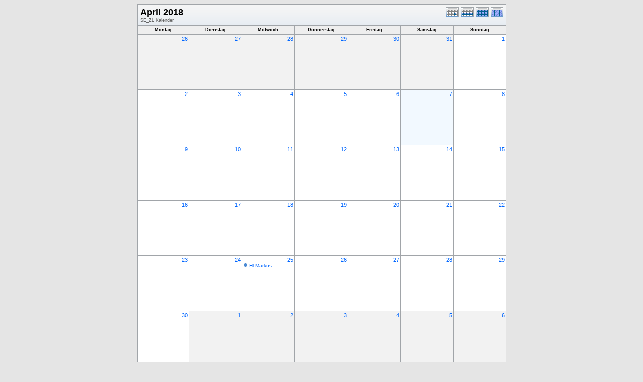

--- FILE ---
content_type: text/html; charset=UTF-8
request_url: http://kath-rottal.homeunix.org/Kalender/SE/phpcal/month.php?cal=SE_ZL&getdate=20180407
body_size: 34605
content:
<!DOCTYPE html PUBLIC "-//W3C//DTD XHTML 1.0 Transitional//EN"
        "http://www.w3.org/TR/xhtml1/DTD/xhtml1-transitional.dtd">
<html xmlns="http://www.w3.org/1999/xhtml">
<head>
	<meta http-equiv="content-type" content="text/html; charset=UTF-8" />
	<title>SE_ZL - April 2018</title>
  	<link rel="stylesheet" type="text/css" href="http://kath-rottal.homeunix.org/Kalender/SE/phpcal/templates/default/default.css" />
			
	<script language="JavaScript" type="text/javascript">
<!--
function openEventWindow(num) {
	// populate the hidden form
	var data = document.popup_data[num];
	var form = document.forms.eventPopupForm;
	form.elements.date.value = data.date;
	form.elements.time.value = data.time;
	form.elements.uid.value = data.uid;
	form.elements.cpath.value = data.cpath;
	form.elements.event_data.value = data.event_data;
	
	// open a new window
	var w = window.open('', 'Popup', 'scrollbars=yes,width=460,height=275');
	form.target = 'Popup';
	form.submit();
}

function EventData(date, time, uid, cpath, event_data) {
	this.date = date;
	this.time = time;
	this.uid = uid;
	this.cpath = cpath;
	this.event_data = event_data;
}
//-->
</script>
<script language="JavaScript" type="text/javascript">
<!--

function openTodoInfo(num) {	
	// populate the hidden form
	var data = document.todo_popup_data[num];
	var form = document.forms.todoPopupForm;

	form.elements.todo_data.value = data.todo_data;

	// open a new window
	var w = window.open('', 'Popup', 'scrollbars=yes,width=460,height=275');
	form.target = 'Popup';
	form.submit();
}
function TodoData(todo_data,todo_text) {
	this.todo_data = todo_data;
	this.todo_text = todo_text;
}

document.popup_data = new Array();
document.todo_popup_data = new Array();
//-->
</script>

</head>
<body>
<form name="eventPopupForm" id="eventPopupForm" method="post" action="includes/event.php" style="display: none;">
  <input type="hidden" name="date" id="date" value="" />
  <input type="hidden" name="time" id="time" value="" />
  <input type="hidden" name="uid" id="uid" value="" />
  <input type="hidden" name="cpath" id="cpath" value="" />
  <input type="hidden" name="event_data" id="event_data" value="" />
</form>
<form name="todoPopupForm" id="todoPopupForm" method="post" action="includes/todo.php" style="display: none;">
  <input type="hidden" name="todo_data" id="todo_data" value="" />
  <input type="hidden" name="todo_text" id="todo_text" value="" />
</form>

<center>
	<table width="735" border="0" cellspacing="0" cellpadding="0" class="calborder">
		<tr>
			<td align="center" valign="middle">
				<table width="100%" border="0" cellspacing="0" cellpadding="0">
					<tr valign="top">
						<td align="left" width="615" class="title"><h1>April 2018</h1><span class="V9G">SE_ZL Kalender</span></td>
						<td align="right" width="120" class="navback">	
							<div style="padding-top: 3px;">
							<table width="120" border="0" cellpadding="0" cellspacing="0">
								<tr valign="top">
									<td><a class="psf" href="day.php?cal=SE_ZL&amp;getdate=20180407"><img src="templates/default/images/day_on.gif" alt="Tag" title="Tag" border="0" /></a></td>
									<td><a class="psf" href="week.php?cal=SE_ZL&amp;getdate=20180407"><img src="templates/default/images/week_on.gif" alt="Woche" title="Woche" border="0" /></a></td>
									<td><img src="templates/default/images/month_on.gif" alt="Monat" title="Monat" border="0" /></td>
									<td><a class="psf" href="year.php?cal=SE_ZL&amp;getdate=20180407"><img src="templates/default/images/year_on.gif" alt="Jahr" title="Jahr" border="0" /></a></td>
								</tr>
							</table>
							</div>
						</td>
					</tr>  			
				</table>
			</td>
		</tr>	
	</table>
	<table width="735" border="0" cellspacing="1" cellpadding="2" class="monthback">
	<tr>
		<td valign="top" width="105" height="12" class="dateback">
			<center class="V9BOLD">Montag</center>
		</td><td valign="top" width="105" height="12" class="dateback">
			<center class="V9BOLD">Dienstag</center>
		</td><td valign="top" width="105" height="12" class="dateback">
			<center class="V9BOLD">Mittwoch</center>
		</td><td valign="top" width="105" height="12" class="dateback">
			<center class="V9BOLD">Donnerstag</center>
		</td><td valign="top" width="105" height="12" class="dateback">
			<center class="V9BOLD">Freitag</center>
		</td><td valign="top" width="105" height="12" class="dateback">
			<center class="V9BOLD">Samstag</center>
		</td><td valign="top" width="105" height="12" class="dateback">
			<center class="V9BOLD">Sonntag</center>
		</td>
	</tr>
	<tr><td class="monthoff">
			<div align="right">
				<a class="psf" href="day.php?cal=SE_ZL&amp;getdate=20180326">26</a>
			</div>
			
				
		</td><td class="monthoff">
			<div align="right">
				<a class="psf" href="day.php?cal=SE_ZL&amp;getdate=20180327">27</a>
			</div>
			
				
		</td><td class="monthoff">
			<div align="right">
				<a class="psf" href="day.php?cal=SE_ZL&amp;getdate=20180328">28</a>
			</div>
			
				
		</td><td class="monthoff">
			<div align="right">
				<a class="psf" href="day.php?cal=SE_ZL&amp;getdate=20180329">29</a>
			</div>
			
				
		</td><td class="monthoff">
			<div align="right">
				<a class="psf" href="day.php?cal=SE_ZL&amp;getdate=20180330">30</a>
			</div>
			
				
		</td><td class="monthoff">
			<div align="right">
				<a class="psf" href="day.php?cal=SE_ZL&amp;getdate=20180331">31</a>
			</div>
			
				
		</td><td class="monthreg">
			<div align="right">
				<a class="psf" href="day.php?cal=SE_ZL&amp;getdate=20180401">1</a>
			</div>
			
				
		</td></tr><tr><td class="monthreg">
			<div align="right">
				<a class="psf" href="day.php?cal=SE_ZL&amp;getdate=20180402">2</a>
			</div>
			
				
		</td><td class="monthreg">
			<div align="right">
				<a class="psf" href="day.php?cal=SE_ZL&amp;getdate=20180403">3</a>
			</div>
			
				
		</td><td class="monthreg">
			<div align="right">
				<a class="psf" href="day.php?cal=SE_ZL&amp;getdate=20180404">4</a>
			</div>
			
				
		</td><td class="monthreg">
			<div align="right">
				<a class="psf" href="day.php?cal=SE_ZL&amp;getdate=20180405">5</a>
			</div>
			
				
		</td><td class="monthreg">
			<div align="right">
				<a class="psf" href="day.php?cal=SE_ZL&amp;getdate=20180406">6</a>
			</div>
			
				
		</td><td class="monthon">
			<div align="right">
				<a class="psf" href="day.php?cal=SE_ZL&amp;getdate=20180407">7</a>
			</div>
			
				
		</td><td class="monthreg">
			<div align="right">
				<a class="psf" href="day.php?cal=SE_ZL&amp;getdate=20180408">8</a>
			</div>
			
				
		</td></tr><tr><td class="monthreg">
			<div align="right">
				<a class="psf" href="day.php?cal=SE_ZL&amp;getdate=20180409">9</a>
			</div>
			
				
		</td><td class="monthreg">
			<div align="right">
				<a class="psf" href="day.php?cal=SE_ZL&amp;getdate=20180410">10</a>
			</div>
			
				
		</td><td class="monthreg">
			<div align="right">
				<a class="psf" href="day.php?cal=SE_ZL&amp;getdate=20180411">11</a>
			</div>
			
				
		</td><td class="monthreg">
			<div align="right">
				<a class="psf" href="day.php?cal=SE_ZL&amp;getdate=20180412">12</a>
			</div>
			
				
		</td><td class="monthreg">
			<div align="right">
				<a class="psf" href="day.php?cal=SE_ZL&amp;getdate=20180413">13</a>
			</div>
			
				
		</td><td class="monthreg">
			<div align="right">
				<a class="psf" href="day.php?cal=SE_ZL&amp;getdate=20180414">14</a>
			</div>
			
				
		</td><td class="monthreg">
			<div align="right">
				<a class="psf" href="day.php?cal=SE_ZL&amp;getdate=20180415">15</a>
			</div>
			
				
		</td></tr><tr><td class="monthreg">
			<div align="right">
				<a class="psf" href="day.php?cal=SE_ZL&amp;getdate=20180416">16</a>
			</div>
			
				
		</td><td class="monthreg">
			<div align="right">
				<a class="psf" href="day.php?cal=SE_ZL&amp;getdate=20180417">17</a>
			</div>
			
				
		</td><td class="monthreg">
			<div align="right">
				<a class="psf" href="day.php?cal=SE_ZL&amp;getdate=20180418">18</a>
			</div>
			
				
		</td><td class="monthreg">
			<div align="right">
				<a class="psf" href="day.php?cal=SE_ZL&amp;getdate=20180419">19</a>
			</div>
			
				
		</td><td class="monthreg">
			<div align="right">
				<a class="psf" href="day.php?cal=SE_ZL&amp;getdate=20180420">20</a>
			</div>
			
				
		</td><td class="monthreg">
			<div align="right">
				<a class="psf" href="day.php?cal=SE_ZL&amp;getdate=20180421">21</a>
			</div>
			
				
		</td><td class="monthreg">
			<div align="right">
				<a class="psf" href="day.php?cal=SE_ZL&amp;getdate=20180422">22</a>
			</div>
			
				
		</td></tr><tr><td class="monthreg">
			<div align="right">
				<a class="psf" href="day.php?cal=SE_ZL&amp;getdate=20180423">23</a>
			</div>
			
				
		</td><td class="monthreg">
			<div align="right">
				<a class="psf" href="day.php?cal=SE_ZL&amp;getdate=20180424">24</a>
			</div>
			
				
		</td><td class="monthreg">
			<div align="right">
				<a class="psf" href="day.php?cal=SE_ZL&amp;getdate=20180425">25</a>
			</div>
			<div class="V10"><img src="templates/default/images/monthdot_1.gif" alt="" width="9" height="9" border="0" />
				<script language='Javascript' type='text/javascript'><!--
				var eventData = new EventData('20180425', '-1', 'D9F19C9A-26A5-4040-A35E-F2A4DEC345D3','','a:24:{s:11:\"event_start\";s:4:\"0000\";s:9:\"event_end\";s:4:\"0000\";s:11:\"display_end\";s:4:\"0015\";s:14:\"start_unixtime\";i:1524607200;s:12:\"end_unixtime\";i:1524693600;s:10:\"event_text\";s:9:\"Hl+Markus\";s:12:\"event_length\";i:86400;s:13:\"event_overlap\";i:0;s:11:\"description\";s:0:\"\";s:6:\"status\";s:0:\"\";s:5:\"class\";s:0:\"\";s:9:\"spans_day\";b:1;s:8:\"location\";s:0:\"\";s:10:\"categories\";s:0:\"\";s:9:\"organizer\";s:6:\"a:0:{}\";s:8:\"attendee\";s:6:\"a:0:{}\";s:9:\"calnumber\";i:1;s:7:\"calname\";s:5:\"SE_ZL\";s:8:\"timezone\";s:13:\"Europe/Berlin\";s:5:\"other\";s:0:\"\";s:3:\"geo\";s:0:\"\";s:3:\"url\";s:0:\"\";s:8:\"sequence\";s:1:\"0\";s:5:\"recur\";a:1:{s:4:\"FREQ\";s:6:\"yearly\";}}');
				document.popup_data[1] = eventData;
				// --></script><a class="psf" title="Hl Markus" href="#" onclick="openEventWindow(1); return false;">Hl Markus</a>
</div>
				
		</td><td class="monthreg">
			<div align="right">
				<a class="psf" href="day.php?cal=SE_ZL&amp;getdate=20180426">26</a>
			</div>
			
				
		</td><td class="monthreg">
			<div align="right">
				<a class="psf" href="day.php?cal=SE_ZL&amp;getdate=20180427">27</a>
			</div>
			
				
		</td><td class="monthreg">
			<div align="right">
				<a class="psf" href="day.php?cal=SE_ZL&amp;getdate=20180428">28</a>
			</div>
			
				
		</td><td class="monthreg">
			<div align="right">
				<a class="psf" href="day.php?cal=SE_ZL&amp;getdate=20180429">29</a>
			</div>
			
				
		</td></tr><tr><td class="monthreg">
			<div align="right">
				<a class="psf" href="day.php?cal=SE_ZL&amp;getdate=20180430">30</a>
			</div>
			
				
		</td><td class="monthoff">
			<div align="right">
				<a class="psf" href="day.php?cal=SE_ZL&amp;getdate=20180501">1</a>
			</div>
			
				
		</td><td class="monthoff">
			<div align="right">
				<a class="psf" href="day.php?cal=SE_ZL&amp;getdate=20180502">2</a>
			</div>
			
				
		</td><td class="monthoff">
			<div align="right">
				<a class="psf" href="day.php?cal=SE_ZL&amp;getdate=20180503">3</a>
			</div>
			
				
		</td><td class="monthoff">
			<div align="right">
				<a class="psf" href="day.php?cal=SE_ZL&amp;getdate=20180504">4</a>
			</div>
			
				
		</td><td class="monthoff">
			<div align="right">
				<a class="psf" href="day.php?cal=SE_ZL&amp;getdate=20180505">5</a>
			</div>
			
				
		</td><td class="monthoff">
			<div align="right">
				<a class="psf" href="day.php?cal=SE_ZL&amp;getdate=20180506">6</a>
			</div>
			
				
		</td></tr>
</table>

	<table width="735" border="0" cellpadding="0" cellspacing="0">
		<tr>
			<td class="tbll"><img src="images/spacer.gif" alt="" width="8" height="4" /></td>
			<td class="tblbot"><img src="images/spacer.gif" alt="" width="8" height="4" /></td>
			<td class="tblr"><img src="images/spacer.gif" alt="" width="8" height="4" /></td>
		</tr>
	</table>
	<br />
	<table border="0" width="737" cellspacing="0" cellpadding="0">
	<tr>
		<td width="1%" valign="top" align="right">
			<table width="170" border="0" cellpadding="3" cellspacing="0" class="calborder">
	<tr>
		<td align="center" class="sideback"><div style="height:16px;"><b><a class="ps3" href="month.php?cal=SE_ZL&amp;getdate=20180301">März</a> <a class="ps3" href="year.php?cal=SE_ZL&amp;getdate=20180101">2018</a></b></div></td>
	</tr>
	<tr>
		<td align="center">
			<table border="0" cellspacing="0" cellpadding="0">
				<tr align="center">
					<td width="22"><b>Mo</b></td><td width="22"><b>Di</b></td><td width="22"><b>Mi</b></td><td width="22"><b>Do</b></td><td width="22"><b>Fr</b></td><td width="22"><b>Sa</b></td><td width="22"><b>So</b></td>
				</tr>
				<tr align="center"><td>
						<a class="psf" href="month.php?cal=SE_ZL&amp;getdate=20180226"><span class="G10G">26</span></a>
					</td><td>
						<a class="psf" href="month.php?cal=SE_ZL&amp;getdate=20180227"><span class="G10G">27</span></a>
					</td><td>
						<a class="psf" href="month.php?cal=SE_ZL&amp;getdate=20180228"><span class="G10G">28</span></a>
					</td><td>
						<a class="psf" href="month.php?cal=SE_ZL&amp;getdate=20180301">1</a>
					</td><td>
						<a class="psf" href="month.php?cal=SE_ZL&amp;getdate=20180302">2</a>
					</td><td>
						<a class="psf" href="month.php?cal=SE_ZL&amp;getdate=20180303">3</a>
					</td><td>
						<a class="psf" href="month.php?cal=SE_ZL&amp;getdate=20180304">4</a>
					</td></tr><tr align="center"><td>
						<a class="psf" href="month.php?cal=SE_ZL&amp;getdate=20180305">5</a>
					</td><td>
						<a class="psf" href="month.php?cal=SE_ZL&amp;getdate=20180306">6</a>
					</td><td>
						<a class="psf" href="month.php?cal=SE_ZL&amp;getdate=20180307">7</a>
					</td><td>
						<a class="psf" href="month.php?cal=SE_ZL&amp;getdate=20180308">8</a>
					</td><td>
						<a class="psf" href="month.php?cal=SE_ZL&amp;getdate=20180309">9</a>
					</td><td>
						<a class="psf" href="month.php?cal=SE_ZL&amp;getdate=20180310">10</a>
					</td><td>
						<a class="psf" href="month.php?cal=SE_ZL&amp;getdate=20180311">11</a>
					</td></tr><tr align="center"><td>
						<a class="psf" href="month.php?cal=SE_ZL&amp;getdate=20180312">12</a>
					</td><td>
						<a class="psf" href="month.php?cal=SE_ZL&amp;getdate=20180313">13</a>
					</td><td>
						<a class="psf" href="month.php?cal=SE_ZL&amp;getdate=20180314">14</a>
					</td><td>
						<a class="psf" href="month.php?cal=SE_ZL&amp;getdate=20180315">15</a>
					</td><td>
						<a class="psf" href="month.php?cal=SE_ZL&amp;getdate=20180316">16</a>
					</td><td>
						<a class="psf" href="month.php?cal=SE_ZL&amp;getdate=20180317">17</a>
					</td><td>
						<a class="psf" href="month.php?cal=SE_ZL&amp;getdate=20180318">18</a>
					</td></tr><tr align="center"><td>
						<a class="psf" href="month.php?cal=SE_ZL&amp;getdate=20180319">19</a>
					</td><td>
						<a class="psf" href="month.php?cal=SE_ZL&amp;getdate=20180320">20</a>
					</td><td>
						<a class="psf" href="month.php?cal=SE_ZL&amp;getdate=20180321">21</a>
					</td><td>
						<a class="psf" href="month.php?cal=SE_ZL&amp;getdate=20180322">22</a>
					</td><td>
						<a class="psf" href="month.php?cal=SE_ZL&amp;getdate=20180323">23</a>
					</td><td>
						<a class="psf" href="month.php?cal=SE_ZL&amp;getdate=20180324">24</a>
					</td><td>
						<a class="psf" href="month.php?cal=SE_ZL&amp;getdate=20180325">25</a>
					</td></tr><tr align="center"><td>
						<a class="psf" href="month.php?cal=SE_ZL&amp;getdate=20180326">26</a>
					</td><td>
						<a class="psf" href="month.php?cal=SE_ZL&amp;getdate=20180327">27</a>
					</td><td>
						<a class="psf" href="month.php?cal=SE_ZL&amp;getdate=20180328">28</a>
					</td><td>
						<a class="psf" href="month.php?cal=SE_ZL&amp;getdate=20180329">29</a>
					</td><td>
						<a class="psf" href="month.php?cal=SE_ZL&amp;getdate=20180330">30</a>
					</td><td>
						<a class="psf" href="month.php?cal=SE_ZL&amp;getdate=20180331">31</a>
					</td><td>
						<a class="psf" href="month.php?cal=SE_ZL&amp;getdate=20180401"><span class="G10G">1</span></a>
					</td></tr>
			</table>
			<img src="images/spacer.gif" width="1" height="3" alt=" " /><br />
		</td>
	</tr>
</table>
			<table width="100%" border="0" cellpadding="0" cellspacing="0">
				<tr>
					<td class="tbll"><img src="images/spacer.gif" alt="" width="8" height="4" /></td>
					<td class="tblbot"><img src="images/spacer.gif" alt="" width="8" height="4" /></td>
					<td class="tblr"><img src="images/spacer.gif" alt="" width="8" height="4" /></td>
				</tr>
			</table>
		</td>
		<td width="98%" valign="top" align="center">
			<table border="0" width="330" cellspacing="0" cellpadding="0">
				<tr>
					<td width="160" valign="top">
						<table width="170" border="0" cellpadding="3" cellspacing="0" class="calborder">
							<tr>
								<td align="center" class="sideback"><div style="height:16px;"><b>Gehe zu</b></div></td>
							</tr>
							<tr>
								<td>
									<div style="padding: 5px;">
										<form style="margin-bottom:0;" action="month.php" method="get">
											<select name="action" class="query_style" onchange="window.location=(this.options[this.selectedIndex].value);"><option value="#">Gehe zu</option><option value="day.php?cal=SE_ZL&amp;getdate=20260117">Gehe zum heutigen Tag</option><option value="week.php?cal=SE_ZL&amp;getdate=20260117">Gehe zur aktuellen Woche</option><option value="month.php?cal=SE_ZL&amp;getdate=20260117">Gehe zum aktuellen Monat</option><option value="year.php?cal=SE_ZL&amp;getdate=20260117">Gehe zum aktuellen Jahr</option></select><br />
											<select name="action" class="query_style" onchange="window.location=(this.options[this.selectedIndex].value);"><option value="month.php?cal=SE_ZL&amp;getdate=20180407" selected="selected">SE_ZL </option><option value="month.php?cal=all_calendars_combined971&amp;getdate=20180407">Alle Kalender zusammen</option></select><br />
											<select name="action" class="query_style" onchange="window.location=(this.options[this.selectedIndex].value);"><option value="year.php?cal=SE_ZL&amp;getdate=20170407">2017</option>
<option value="year.php?cal=SE_ZL&amp;getdate=20180407" selected="selected">2018</option>
<option value="year.php?cal=SE_ZL&amp;getdate=20190407">2019</option>
</select><br />
											<select name="action" class="query_style" onchange="window.location=(this.options[this.selectedIndex].value);"><option value="month.php?cal=SE_ZL&amp;getdate=20180101">Januar 2018</option>
<option value="month.php?cal=SE_ZL&amp;getdate=20180201">Februar 2018</option>
<option value="month.php?cal=SE_ZL&amp;getdate=20180301">März 2018</option>
<option value="month.php?cal=SE_ZL&amp;getdate=20180401" selected="selected">April 2018</option>
<option value="month.php?cal=SE_ZL&amp;getdate=20180501">Mai 2018</option>
<option value="month.php?cal=SE_ZL&amp;getdate=20180601">Juni 2018</option>
<option value="month.php?cal=SE_ZL&amp;getdate=20180701">Juli 2018</option>
<option value="month.php?cal=SE_ZL&amp;getdate=20180801">August 2018</option>
<option value="month.php?cal=SE_ZL&amp;getdate=20180901">September 2018</option>
<option value="month.php?cal=SE_ZL&amp;getdate=20181001">Oktober 2018</option>
<option value="month.php?cal=SE_ZL&amp;getdate=20181101">November 2018</option>
<option value="month.php?cal=SE_ZL&amp;getdate=20181201">Dezember 2018</option>
</select><br />
											<select name="action" class="query_style" onchange="window.location=(this.options[this.selectedIndex].value);"><option value="week.php?cal=SE_ZL&amp;getdate=20180101"> 1. Jan -  7. Jan</option>
<option value="week.php?cal=SE_ZL&amp;getdate=20180108"> 8. Jan -  14. Jan</option>
<option value="week.php?cal=SE_ZL&amp;getdate=20180115"> 15. Jan -  21. Jan</option>
<option value="week.php?cal=SE_ZL&amp;getdate=20180122"> 22. Jan -  28. Jan</option>
<option value="week.php?cal=SE_ZL&amp;getdate=20180129"> 29. Jan -  4. Feb</option>
<option value="week.php?cal=SE_ZL&amp;getdate=20180205"> 5. Feb -  11. Feb</option>
<option value="week.php?cal=SE_ZL&amp;getdate=20180212"> 12. Feb -  18. Feb</option>
<option value="week.php?cal=SE_ZL&amp;getdate=20180219"> 19. Feb -  25. Feb</option>
<option value="week.php?cal=SE_ZL&amp;getdate=20180226"> 26. Feb -  4. Mär</option>
<option value="week.php?cal=SE_ZL&amp;getdate=20180305"> 5. Mär -  11. Mär</option>
<option value="week.php?cal=SE_ZL&amp;getdate=20180312"> 12. Mär -  18. Mär</option>
<option value="week.php?cal=SE_ZL&amp;getdate=20180319"> 19. Mär -  25. Mär</option>
<option value="week.php?cal=SE_ZL&amp;getdate=20180326"> 26. Mär -  1. Apr</option>
<option value="week.php?cal=SE_ZL&amp;getdate=20180402" selected="selected"> 2. Apr -  8. Apr</option>
<option value="week.php?cal=SE_ZL&amp;getdate=20180409"> 9. Apr -  15. Apr</option>
<option value="week.php?cal=SE_ZL&amp;getdate=20180416"> 16. Apr -  22. Apr</option>
<option value="week.php?cal=SE_ZL&amp;getdate=20180423"> 23. Apr -  29. Apr</option>
<option value="week.php?cal=SE_ZL&amp;getdate=20180430"> 30. Apr -  6. Mai</option>
<option value="week.php?cal=SE_ZL&amp;getdate=20180507"> 7. Mai -  13. Mai</option>
<option value="week.php?cal=SE_ZL&amp;getdate=20180514"> 14. Mai -  20. Mai</option>
<option value="week.php?cal=SE_ZL&amp;getdate=20180521"> 21. Mai -  27. Mai</option>
<option value="week.php?cal=SE_ZL&amp;getdate=20180528"> 28. Mai -  3. Jun</option>
<option value="week.php?cal=SE_ZL&amp;getdate=20180604"> 4. Jun -  10. Jun</option>
<option value="week.php?cal=SE_ZL&amp;getdate=20180611"> 11. Jun -  17. Jun</option>
<option value="week.php?cal=SE_ZL&amp;getdate=20180618"> 18. Jun -  24. Jun</option>
<option value="week.php?cal=SE_ZL&amp;getdate=20180625"> 25. Jun -  1. Jul</option>
<option value="week.php?cal=SE_ZL&amp;getdate=20180702"> 2. Jul -  8. Jul</option>
<option value="week.php?cal=SE_ZL&amp;getdate=20180709"> 9. Jul -  15. Jul</option>
<option value="week.php?cal=SE_ZL&amp;getdate=20180716"> 16. Jul -  22. Jul</option>
<option value="week.php?cal=SE_ZL&amp;getdate=20180723"> 23. Jul -  29. Jul</option>
<option value="week.php?cal=SE_ZL&amp;getdate=20180730"> 30. Jul -  5. Aug</option>
<option value="week.php?cal=SE_ZL&amp;getdate=20180806"> 6. Aug -  12. Aug</option>
<option value="week.php?cal=SE_ZL&amp;getdate=20180813"> 13. Aug -  19. Aug</option>
<option value="week.php?cal=SE_ZL&amp;getdate=20180820"> 20. Aug -  26. Aug</option>
<option value="week.php?cal=SE_ZL&amp;getdate=20180827"> 27. Aug -  2. Sep</option>
<option value="week.php?cal=SE_ZL&amp;getdate=20180903"> 3. Sep -  9. Sep</option>
<option value="week.php?cal=SE_ZL&amp;getdate=20180910"> 10. Sep -  16. Sep</option>
<option value="week.php?cal=SE_ZL&amp;getdate=20180917"> 17. Sep -  23. Sep</option>
<option value="week.php?cal=SE_ZL&amp;getdate=20180924"> 24. Sep -  30. Sep</option>
<option value="week.php?cal=SE_ZL&amp;getdate=20181001"> 1. Okt -  7. Okt</option>
<option value="week.php?cal=SE_ZL&amp;getdate=20181008"> 8. Okt -  14. Okt</option>
<option value="week.php?cal=SE_ZL&amp;getdate=20181015"> 15. Okt -  21. Okt</option>
<option value="week.php?cal=SE_ZL&amp;getdate=20181022"> 22. Okt -  28. Okt</option>
<option value="week.php?cal=SE_ZL&amp;getdate=20181029"> 29. Okt -  4. Nov</option>
<option value="week.php?cal=SE_ZL&amp;getdate=20181105"> 5. Nov -  11. Nov</option>
<option value="week.php?cal=SE_ZL&amp;getdate=20181112"> 12. Nov -  18. Nov</option>
<option value="week.php?cal=SE_ZL&amp;getdate=20181119"> 19. Nov -  25. Nov</option>
<option value="week.php?cal=SE_ZL&amp;getdate=20181126"> 26. Nov -  2. Dez</option>
<option value="week.php?cal=SE_ZL&amp;getdate=20181203"> 3. Dez -  9. Dez</option>
<option value="week.php?cal=SE_ZL&amp;getdate=20181210"> 10. Dez -  16. Dez</option>
<option value="week.php?cal=SE_ZL&amp;getdate=20181217"> 17. Dez -  23. Dez</option>
<option value="week.php?cal=SE_ZL&amp;getdate=20181224"> 24. Dez -  30. Dez</option>
<option value="week.php?cal=SE_ZL&amp;getdate=20181231"> 31. Dez -  6. Jan</option>
</select><br />
										<input type="hidden" name="cpath" value=""/>

										</form>
										
										
										<hr />
										<div class = 'G10BOLD'>Mehrfachauswahl:</div>
										<form style="margin-bottom:0;" action="month.php" method="get">
											<input type="hidden" name="getdate" value="20180407"/>
											<input type="hidden" name="cpath" value=""/>
											<select name="cal[]" class="query_style" size="5" multiple="multiple"><option value="SE_ZL" selected="selected">SE_ZL </option>
</select><br />
											<input type="submit" value="Go"/>
										</form>
									</div>
								</td>
							</tr>
						</table>
						<table width="100%" border="0" cellpadding="0" cellspacing="0">
							<tr>
								<td class="tbll"><img src="images/spacer.gif" alt="" width="8" height="4" /></td>
								<td class="tblbot"><img src="images/spacer.gif" alt="" width="8" height="4" /></td>
								<td class="tblr"><img src="images/spacer.gif" alt="" width="8" height="4" /></td>
							</tr>
						</table>
					</td>
					<td>
						<img src="images/spacer.gif" width="20" height="1" alt=" " />
					</td>
					<td width="160" valign="top">
					
						<table width="170" border="0" cellpadding="3" cellspacing="0" class="calborder">
							<tr>
								<td align="center" class="sideback"><div style="height:16px;"><b>Sa, 7. Apr</b></div></td>
							</tr>
							<tr>
								<td>
									<div style="padding-left: 5px;">
										<b>Legende:</b><br />
										<img src="templates/default/images/monthdot_1.gif" alt="" /> SE_ZL<br />
										<a class="psf" href="print.php?cal=SE_ZL&amp;getdate=20180407&amp;printview=month">Druckversion</a><br />
										<!-- switch allow_preferences on -->
										<a class="psf" href="preferences.php?cal=SE_ZL&amp;getdate=20180407">Einstellungen</a><br />
										<!-- switch allow_preferences off -->
										<!-- switch display_download on -->
										<a class="psf" href="webcal://kath-rottal.homeunix.org/Kalender/SE/phpcal/./calendars/SE_ZL.ics">Abbonieren</a>&nbsp;|&nbsp;<a class="psf" href="./calendars/SE_ZL.ics">Herunterladen</a><br />
										<!-- switch display_download off -->
										
									</div>
								</td>
							</tr>
						</table>
						<table width="100%" border="0" cellpadding="0" cellspacing="0">
							<tr>
								<td class="tbll"><img src="images/spacer.gif" alt="" width="8" height="4" /></td>
								<td class="tblbot"><img src="images/spacer.gif" alt="" width="8" height="4" /></td>
								<td class="tblr"><img src="images/spacer.gif" alt="" width="8" height="4" /></td>
							</tr>
						</table>
					</td>
				</tr>
			</table>
		</td>
		<td width="1%" valign="top" align="left">
			<table width="170" border="0" cellpadding="3" cellspacing="0" class="calborder">
	<tr>
		<td align="center" class="sideback"><div style="height:16px;"><b><a class="ps3" href="month.php?cal=SE_ZL&amp;getdate=20180501">Mai</a> <a class="ps3" href="year.php?cal=SE_ZL&amp;getdate=20180101">2018</a></b></div></td>
	</tr>
	<tr>
		<td align="center">
			<table border="0" cellspacing="0" cellpadding="0">
				<tr align="center">
					<td width="22"><b>Mo</b></td><td width="22"><b>Di</b></td><td width="22"><b>Mi</b></td><td width="22"><b>Do</b></td><td width="22"><b>Fr</b></td><td width="22"><b>Sa</b></td><td width="22"><b>So</b></td>
				</tr>
				<tr align="center"><td>
						<a class="psf" href="month.php?cal=SE_ZL&amp;getdate=20180430"><span class="G10G">30</span></a>
					</td><td>
						<a class="psf" href="month.php?cal=SE_ZL&amp;getdate=20180501">1</a>
					</td><td>
						<a class="psf" href="month.php?cal=SE_ZL&amp;getdate=20180502">2</a>
					</td><td>
						<a class="psf" href="month.php?cal=SE_ZL&amp;getdate=20180503">3</a>
					</td><td>
						<a class="psf" href="month.php?cal=SE_ZL&amp;getdate=20180504">4</a>
					</td><td>
						<a class="psf" href="month.php?cal=SE_ZL&amp;getdate=20180505">5</a>
					</td><td>
						<a class="psf" href="month.php?cal=SE_ZL&amp;getdate=20180506">6</a>
					</td></tr><tr align="center"><td>
						<a class="psf" href="month.php?cal=SE_ZL&amp;getdate=20180507">7</a>
					</td><td>
						<a class="psf" href="month.php?cal=SE_ZL&amp;getdate=20180508">8</a>
					</td><td>
						<a class="psf" href="month.php?cal=SE_ZL&amp;getdate=20180509">9</a>
					</td><td>
						<a class="psf" href="month.php?cal=SE_ZL&amp;getdate=20180510">10</a>
					</td><td>
						<a class="psf" href="month.php?cal=SE_ZL&amp;getdate=20180511">11</a>
					</td><td>
						<a class="psf" href="month.php?cal=SE_ZL&amp;getdate=20180512">12</a>
					</td><td>
						<a class="psf" href="month.php?cal=SE_ZL&amp;getdate=20180513">13</a>
					</td></tr><tr align="center"><td>
						<a class="psf" href="month.php?cal=SE_ZL&amp;getdate=20180514">14</a>
					</td><td>
						<a class="psf" href="month.php?cal=SE_ZL&amp;getdate=20180515">15</a>
					</td><td>
						<a class="psf" href="month.php?cal=SE_ZL&amp;getdate=20180516">16</a>
					</td><td>
						<a class="psf" href="month.php?cal=SE_ZL&amp;getdate=20180517">17</a>
					</td><td>
						<a class="psf" href="month.php?cal=SE_ZL&amp;getdate=20180518">18</a>
					</td><td>
						<a class="psf" href="month.php?cal=SE_ZL&amp;getdate=20180519">19</a>
					</td><td>
						<a class="psf" href="month.php?cal=SE_ZL&amp;getdate=20180520">20</a>
					</td></tr><tr align="center"><td>
						<a class="psf" href="month.php?cal=SE_ZL&amp;getdate=20180521">21</a>
					</td><td>
						<a class="psf" href="month.php?cal=SE_ZL&amp;getdate=20180522">22</a>
					</td><td>
						<a class="psf" href="month.php?cal=SE_ZL&amp;getdate=20180523">23</a>
					</td><td>
						<a class="psf" href="month.php?cal=SE_ZL&amp;getdate=20180524">24</a>
					</td><td>
						<a class="psf" href="month.php?cal=SE_ZL&amp;getdate=20180525">25</a>
					</td><td>
						<a class="psf" href="month.php?cal=SE_ZL&amp;getdate=20180526">26</a>
					</td><td>
						<a class="psf" href="month.php?cal=SE_ZL&amp;getdate=20180527">27</a>
					</td></tr><tr align="center"><td>
						<a class="psf" href="month.php?cal=SE_ZL&amp;getdate=20180528">28</a>
					</td><td>
						<a class="psf" href="month.php?cal=SE_ZL&amp;getdate=20180529">29</a>
					</td><td>
						<a class="psf" href="month.php?cal=SE_ZL&amp;getdate=20180530">30</a>
					</td><td>
						<a class="psf" href="month.php?cal=SE_ZL&amp;getdate=20180531">31</a>
					</td><td>
						<a class="psf" href="month.php?cal=SE_ZL&amp;getdate=20180601"><span class="G10G">1</span></a>
					</td><td>
						<a class="psf" href="month.php?cal=SE_ZL&amp;getdate=20180602"><span class="G10G">2</span></a>
					</td><td>
						<a class="psf" href="month.php?cal=SE_ZL&amp;getdate=20180603"><span class="G10G">3</span></a>
					</td></tr>
			</table>
			<img src="images/spacer.gif" width="1" height="3" alt=" " /><br />
		</td>
	</tr>
</table>
			<table width="170" border="0" cellpadding="0" cellspacing="0">
				<tr>
					<td class="tbll"><img src="images/spacer.gif" alt="" width="8" height="4" /></td>
					<td class="tblbot"><img src="images/spacer.gif" alt="" width="8" height="4" /></td>
					<td class="tblr"><img src="images/spacer.gif" alt="" width="8" height="4" /></td>
				</tr>
			</table>
		</td>
	</tr>
</table>

	<!-- switch showbottom on -->
	<br />
	<table width="735" border="0" cellspacing="0" cellpadding="0" class="calborder">
		<tr>
			<td align="center" valign="middle" bgcolor="white">
				<table width="100%" border="0" cellspacing="0" cellpadding="0">
					<tr>
						<td align="right" width="40%" class="navback"><a class="psf" href="month.php?cal=SE_ZL&amp;getdate=20180307"><img src="templates/default/images/left_day.gif" alt="{L_PREV}" border="0" align="right" /></a></td>
						<td align="center" width="20%" class="title" nowrap="nowrap" valign="middle"><h1>Einträge in diesem Monat</h1></td>
						<td align="left" width="40%" class="navback"><a class="psf" href="month.php?cal=SE_ZL&amp;getdate=20180507"><img src="templates/default/images/right_day.gif" alt="{L_NEXT}" border="0" align="left" /></a></td>
					</tr>
				</table>
			</td>
		</tr>	
		<tr>
			<td>
				<table width="100%" cellspacing="1" cellpadding="4" border="0">
					<tr align="left" valign="top">
						<td width="170" nowrap="nowrap">
							<a class="psf" href="day.php?cal=SE_ZL&amp;getdate=20180425">Mi, 25. Apr</a><br />
							<span class="V9G">00:00 - 00:00</span>
						</td>
						<td>
							
				<script language='Javascript' type='text/javascript'><!--
				var eventData = new EventData('20180425', '-1', 'D9F19C9A-26A5-4040-A35E-F2A4DEC345D3','','a:24:{s:11:\"event_start\";s:4:\"0000\";s:9:\"event_end\";s:4:\"0000\";s:11:\"display_end\";s:4:\"0015\";s:14:\"start_unixtime\";i:1524607200;s:12:\"end_unixtime\";i:1524693600;s:10:\"event_text\";s:9:\"Hl+Markus\";s:12:\"event_length\";i:86400;s:13:\"event_overlap\";i:0;s:11:\"description\";s:0:\"\";s:6:\"status\";s:0:\"\";s:5:\"class\";s:0:\"\";s:9:\"spans_day\";b:1;s:8:\"location\";s:0:\"\";s:10:\"categories\";s:0:\"\";s:9:\"organizer\";s:6:\"a:0:{}\";s:8:\"attendee\";s:6:\"a:0:{}\";s:9:\"calnumber\";i:1;s:7:\"calname\";s:5:\"SE_ZL\";s:8:\"timezone\";s:13:\"Europe/Berlin\";s:5:\"other\";s:0:\"\";s:3:\"geo\";s:0:\"\";s:3:\"url\";s:0:\"\";s:8:\"sequence\";s:1:\"0\";s:5:\"recur\";a:1:{s:4:\"FREQ\";s:6:\"yearly\";}}');
				document.popup_data[0] = eventData;
				// --></script><a class="psf" title="Hl Markus" href="#" onclick="openEventWindow(0); return false;">Hl Markus</a>
<br /><span class="V9G">SE_ZL</span>
						</td>
					</tr>
				</table>
			</td>
		</tr>
	</table>
	<table width="737" border="0" cellpadding="0" cellspacing="0">
		<tr>
			<td class="tbll"><img src="images/spacer.gif" alt="" width="8" height="4" /></td>
			<td class="tblbot"><img src="images/spacer.gif" alt="" width="8" height="4" /></td>
			<td class="tblr"><img src="images/spacer.gif" alt="" width="8" height="4" /></td>
		</tr>
	</table>
	<!-- switch showbottom off -->
</center>
<center class="V9"><br />Powered by <a class="psf" href="http://phpicalendar.net/">PHP iCalendar 2.31</a><br />

<!-- switch rss_powered on -->
Diese Site ist <a class="psf" href="./rss/index.php?cal=SE_ZL&amp;getdate=20180407">RSS-Enabled</a><br />
<!-- switch rss_powered off -->
<!--Page generated in 5.265 seconds.<br />
Template generated in 0.030 seconds.-->
</center>
</body>
</html>

